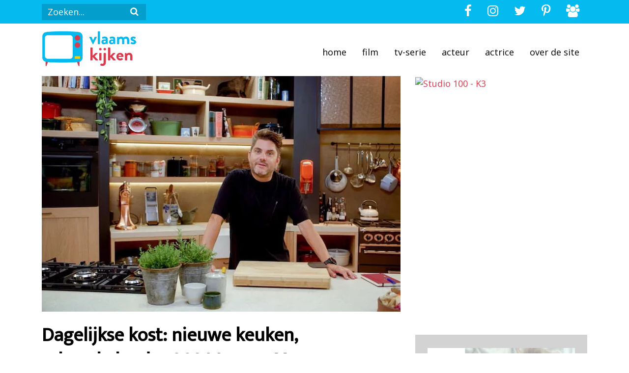

--- FILE ---
content_type: text/html; charset=UTF-8
request_url: https://vlaamskijken.nl/2023/09/04/dagelijkse-kost-jeroen-meus-nieuwe-keuken-scheurkalender-2024/
body_size: 9179
content:
<!DOCTYPE html>
<html lang="en">
<head>
    <meta charset="UTF-8">
    <meta name="viewport" content="width=device-width, initial-scale=1">
    

    <link rel="profile" href="http://gmpg.org/xfn/11">
    <link rel="pingback" href="https://vlaamskijken.nl/xmlrpc.php">

    <script>
        var page = '';
    </script>

    <meta name='robots' content='index, follow, max-image-preview:large, max-snippet:-1, max-video-preview:-1' />
<meta property="og:title" content="Dagelijkse kost: nieuwe keuken, scheurkalender 2024 Jeroen Meus"/>
<meta property="og:description" content="Dagelijkse kost is ook in het najaar van 2023 weer van de partij. Vanaf vanavond - maandag 4 september 2023 - kun je elke werkdag om 18.15 uur kijken naar een n"/>
<meta property="og:image:alt" content="Dagelijkse kost: nieuwe keuken, scheurkalender 2024 Jeroen Meus"/>
<meta property="og:image" content="https://vlaamskijken.b-cdn.net/wp-content/uploads/2023/09/dagelijkse-kost-jeroen-meus-nieuwe-keuken-scheurkalender-2024.jpg"/>
<meta property="og:image:width" content="730" />
<meta property="og:image:height" content="480" />
<meta property="og:image:type" content="image/jpeg" />
<meta property="og:type" content="article"/>
<meta property="og:article:published_time" content="2023-09-04 17:52:02"/>
<meta property="og:article:modified_time" content="2023-09-04 17:59:35"/>
<meta name="twitter:card" content="summary">
<meta name="twitter:title" content="Dagelijkse kost: nieuwe keuken, scheurkalender 2024 Jeroen Meus"/>
<meta name="twitter:description" content="Dagelijkse kost is ook in het najaar van 2023 weer van de partij. Vanaf vanavond - maandag 4 september 2023 - kun je elke werkdag om 18.15 uur kijken naar een n"/>
<meta name="twitter:image" content="https://vlaamskijken.b-cdn.net/wp-content/uploads/2023/09/dagelijkse-kost-jeroen-meus-nieuwe-keuken-scheurkalender-2024.jpg"/>
<meta name="twitter:image:alt" content="Dagelijkse kost: nieuwe keuken, scheurkalender 2024 Jeroen Meus"/>
<meta name="author" content="Patricia de Ryck"/>

	<!-- This site is optimized with the Yoast SEO plugin v26.7 - https://yoast.com/wordpress/plugins/seo/ -->
	<title>Dagelijkse kost: nieuwe keuken, scheurkalender 2024 Jeroen Meus - Vlaams kijken</title>
	<meta name="description" content="Dagelijkse Kost met Jeroen Meus in nieuwe keuken. Lees daarnaast alles over Dagelijkse Kost scheurkalender 2024, nieuwe boeken en programma." />
	<link rel="canonical" href="https://vlaamskijken.nl/2023/09/04/dagelijkse-kost-jeroen-meus-nieuwe-keuken-scheurkalender-2024/" />
	<meta property="og:url" content="https://vlaamskijken.nl/2023/09/04/dagelijkse-kost-jeroen-meus-nieuwe-keuken-scheurkalender-2024/" />
	<meta property="og:site_name" content="Vlaams kijken" />
	<meta property="article:published_time" content="2023-09-04T15:52:02+00:00" />
	<meta property="article:modified_time" content="2023-09-04T15:59:35+00:00" />
	<meta property="og:image" content="https://vlaamskijken.b-cdn.net/wp-content/uploads/2023/09/dagelijkse-kost-jeroen-meus-nieuwe-keuken-scheurkalender-2024.jpg" />
	<meta property="og:image:width" content="730" />
	<meta property="og:image:height" content="480" />
	<meta property="og:image:type" content="image/jpeg" />
	<meta name="author" content="Patricia de Ryck" />
	<meta name="twitter:label1" content="Geschreven door" />
	<meta name="twitter:data1" content="Patricia de Ryck" />
	<meta name="twitter:label2" content="Geschatte leestijd" />
	<meta name="twitter:data2" content="2 minuten" />
	<script type="application/ld+json" class="yoast-schema-graph">{"@context":"https://schema.org","@graph":[{"@type":"Article","@id":"https://vlaamskijken.nl/2023/09/04/dagelijkse-kost-jeroen-meus-nieuwe-keuken-scheurkalender-2024/#article","isPartOf":{"@id":"https://vlaamskijken.nl/2023/09/04/dagelijkse-kost-jeroen-meus-nieuwe-keuken-scheurkalender-2024/"},"author":{"name":"Patricia de Ryck","@id":"https://vlaamskijken.nl/#/schema/person/945df6115578e8396106dc4b08e23bb9"},"headline":"Dagelijkse kost: nieuwe keuken, scheurkalender 2024 Jeroen Meus","datePublished":"2023-09-04T15:52:02+00:00","dateModified":"2023-09-04T15:59:35+00:00","mainEntityOfPage":{"@id":"https://vlaamskijken.nl/2023/09/04/dagelijkse-kost-jeroen-meus-nieuwe-keuken-scheurkalender-2024/"},"wordCount":343,"publisher":{"@id":"https://vlaamskijken.nl/#organization"},"image":{"@id":"https://vlaamskijken.nl/2023/09/04/dagelijkse-kost-jeroen-meus-nieuwe-keuken-scheurkalender-2024/#primaryimage"},"thumbnailUrl":"https://vlaamskijken.b-cdn.net/wp-content/uploads/2023/09/dagelijkse-kost-jeroen-meus-nieuwe-keuken-scheurkalender-2024.jpg","articleSection":["Tips"],"inLanguage":"nl-NL"},{"@type":"WebPage","@id":"https://vlaamskijken.nl/2023/09/04/dagelijkse-kost-jeroen-meus-nieuwe-keuken-scheurkalender-2024/","url":"https://vlaamskijken.nl/2023/09/04/dagelijkse-kost-jeroen-meus-nieuwe-keuken-scheurkalender-2024/","name":"Dagelijkse kost: nieuwe keuken, scheurkalender 2024 Jeroen Meus - Vlaams kijken","isPartOf":{"@id":"https://vlaamskijken.nl/#website"},"primaryImageOfPage":{"@id":"https://vlaamskijken.nl/2023/09/04/dagelijkse-kost-jeroen-meus-nieuwe-keuken-scheurkalender-2024/#primaryimage"},"image":{"@id":"https://vlaamskijken.nl/2023/09/04/dagelijkse-kost-jeroen-meus-nieuwe-keuken-scheurkalender-2024/#primaryimage"},"thumbnailUrl":"https://vlaamskijken.b-cdn.net/wp-content/uploads/2023/09/dagelijkse-kost-jeroen-meus-nieuwe-keuken-scheurkalender-2024.jpg","datePublished":"2023-09-04T15:52:02+00:00","dateModified":"2023-09-04T15:59:35+00:00","description":"Dagelijkse Kost met Jeroen Meus in nieuwe keuken. Lees daarnaast alles over Dagelijkse Kost scheurkalender 2024, nieuwe boeken en programma.","breadcrumb":{"@id":"https://vlaamskijken.nl/2023/09/04/dagelijkse-kost-jeroen-meus-nieuwe-keuken-scheurkalender-2024/#breadcrumb"},"inLanguage":"nl-NL","potentialAction":[{"@type":"ReadAction","target":["https://vlaamskijken.nl/2023/09/04/dagelijkse-kost-jeroen-meus-nieuwe-keuken-scheurkalender-2024/"]}]},{"@type":"ImageObject","inLanguage":"nl-NL","@id":"https://vlaamskijken.nl/2023/09/04/dagelijkse-kost-jeroen-meus-nieuwe-keuken-scheurkalender-2024/#primaryimage","url":"https://vlaamskijken.b-cdn.net/wp-content/uploads/2023/09/dagelijkse-kost-jeroen-meus-nieuwe-keuken-scheurkalender-2024.jpg","contentUrl":"https://vlaamskijken.b-cdn.net/wp-content/uploads/2023/09/dagelijkse-kost-jeroen-meus-nieuwe-keuken-scheurkalender-2024.jpg","width":730,"height":480,"caption":"Dagelijkse kost: nieuwe keuken, scheurkalender 2024 Jeroen Meus"},{"@type":"BreadcrumbList","@id":"https://vlaamskijken.nl/2023/09/04/dagelijkse-kost-jeroen-meus-nieuwe-keuken-scheurkalender-2024/#breadcrumb","itemListElement":[{"@type":"ListItem","position":1,"name":"Home","item":"https://vlaamskijken.nl/"},{"@type":"ListItem","position":2,"name":"Dagelijkse kost: nieuwe keuken, scheurkalender 2024 Jeroen Meus"}]},{"@type":"WebSite","@id":"https://vlaamskijken.nl/#website","url":"https://vlaamskijken.nl/","name":"Vlaams kijken","description":"","publisher":{"@id":"https://vlaamskijken.nl/#organization"},"potentialAction":[{"@type":"SearchAction","target":{"@type":"EntryPoint","urlTemplate":"https://vlaamskijken.nl/?s={search_term_string}"},"query-input":{"@type":"PropertyValueSpecification","valueRequired":true,"valueName":"search_term_string"}}],"inLanguage":"nl-NL"},{"@type":"Organization","@id":"https://vlaamskijken.nl/#organization","name":"Vlaams kijken","url":"https://vlaamskijken.nl/","logo":{"@type":"ImageObject","inLanguage":"nl-NL","@id":"https://vlaamskijken.nl/#/schema/logo/image/","url":"https://vlaamskijken.b-cdn.net/wp-content/uploads/2019/05/vlaamskijkenlogo.png","contentUrl":"https://vlaamskijken.b-cdn.net/wp-content/uploads/2019/05/vlaamskijkenlogo.png","width":525,"height":525,"caption":"Vlaams kijken"},"image":{"@id":"https://vlaamskijken.nl/#/schema/logo/image/"}},{"@type":"Person","@id":"https://vlaamskijken.nl/#/schema/person/945df6115578e8396106dc4b08e23bb9","name":"Patricia de Ryck","image":{"@type":"ImageObject","inLanguage":"nl-NL","@id":"https://vlaamskijken.nl/#/schema/person/image/","url":"https://secure.gravatar.com/avatar/9ed3718497177426b539673e1a3576757d289e1e92b5fd6897b1e394f54cad18?s=96&d=mm&r=g","contentUrl":"https://secure.gravatar.com/avatar/9ed3718497177426b539673e1a3576757d289e1e92b5fd6897b1e394f54cad18?s=96&d=mm&r=g","caption":"Patricia de Ryck"},"description":"Verslaafd aan Vlaamse tv-series en films. Al tien jaar werkzaam als journaliste. Werk en privé komen nu samen in: Vlaams Kijken.","url":"https://vlaamskijken.nl/author/patricia/"}]}</script>
	<!-- / Yoast SEO plugin. -->


<link rel='dns-prefetch' href='//scripts.mediavine.com' />
<link rel='preconnect' href='https://vlaamskijken.b-cdn.net' />
<link rel="alternate" title="oEmbed (JSON)" type="application/json+oembed" href="https://vlaamskijken.nl/wp-json/oembed/1.0/embed?url=https%3A%2F%2Fvlaamskijken.nl%2F2023%2F09%2F04%2Fdagelijkse-kost-jeroen-meus-nieuwe-keuken-scheurkalender-2024%2F" />
<link rel="alternate" title="oEmbed (XML)" type="text/xml+oembed" href="https://vlaamskijken.nl/wp-json/oembed/1.0/embed?url=https%3A%2F%2Fvlaamskijken.nl%2F2023%2F09%2F04%2Fdagelijkse-kost-jeroen-meus-nieuwe-keuken-scheurkalender-2024%2F&#038;format=xml" />
<style id='wp-img-auto-sizes-contain-inline-css' type='text/css'>
img:is([sizes=auto i],[sizes^="auto," i]){contain-intrinsic-size:3000px 1500px}
/*# sourceURL=wp-img-auto-sizes-contain-inline-css */
</style>
<style id='wp-block-library-inline-css' type='text/css'>
:root{--wp-block-synced-color:#7a00df;--wp-block-synced-color--rgb:122,0,223;--wp-bound-block-color:var(--wp-block-synced-color);--wp-editor-canvas-background:#ddd;--wp-admin-theme-color:#007cba;--wp-admin-theme-color--rgb:0,124,186;--wp-admin-theme-color-darker-10:#006ba1;--wp-admin-theme-color-darker-10--rgb:0,107,160.5;--wp-admin-theme-color-darker-20:#005a87;--wp-admin-theme-color-darker-20--rgb:0,90,135;--wp-admin-border-width-focus:2px}@media (min-resolution:192dpi){:root{--wp-admin-border-width-focus:1.5px}}.wp-element-button{cursor:pointer}:root .has-very-light-gray-background-color{background-color:#eee}:root .has-very-dark-gray-background-color{background-color:#313131}:root .has-very-light-gray-color{color:#eee}:root .has-very-dark-gray-color{color:#313131}:root .has-vivid-green-cyan-to-vivid-cyan-blue-gradient-background{background:linear-gradient(135deg,#00d084,#0693e3)}:root .has-purple-crush-gradient-background{background:linear-gradient(135deg,#34e2e4,#4721fb 50%,#ab1dfe)}:root .has-hazy-dawn-gradient-background{background:linear-gradient(135deg,#faaca8,#dad0ec)}:root .has-subdued-olive-gradient-background{background:linear-gradient(135deg,#fafae1,#67a671)}:root .has-atomic-cream-gradient-background{background:linear-gradient(135deg,#fdd79a,#004a59)}:root .has-nightshade-gradient-background{background:linear-gradient(135deg,#330968,#31cdcf)}:root .has-midnight-gradient-background{background:linear-gradient(135deg,#020381,#2874fc)}:root{--wp--preset--font-size--normal:16px;--wp--preset--font-size--huge:42px}.has-regular-font-size{font-size:1em}.has-larger-font-size{font-size:2.625em}.has-normal-font-size{font-size:var(--wp--preset--font-size--normal)}.has-huge-font-size{font-size:var(--wp--preset--font-size--huge)}.has-text-align-center{text-align:center}.has-text-align-left{text-align:left}.has-text-align-right{text-align:right}.has-fit-text{white-space:nowrap!important}#end-resizable-editor-section{display:none}.aligncenter{clear:both}.items-justified-left{justify-content:flex-start}.items-justified-center{justify-content:center}.items-justified-right{justify-content:flex-end}.items-justified-space-between{justify-content:space-between}.screen-reader-text{border:0;clip-path:inset(50%);height:1px;margin:-1px;overflow:hidden;padding:0;position:absolute;width:1px;word-wrap:normal!important}.screen-reader-text:focus{background-color:#ddd;clip-path:none;color:#444;display:block;font-size:1em;height:auto;left:5px;line-height:normal;padding:15px 23px 14px;text-decoration:none;top:5px;width:auto;z-index:100000}html :where(.has-border-color){border-style:solid}html :where([style*=border-top-color]){border-top-style:solid}html :where([style*=border-right-color]){border-right-style:solid}html :where([style*=border-bottom-color]){border-bottom-style:solid}html :where([style*=border-left-color]){border-left-style:solid}html :where([style*=border-width]){border-style:solid}html :where([style*=border-top-width]){border-top-style:solid}html :where([style*=border-right-width]){border-right-style:solid}html :where([style*=border-bottom-width]){border-bottom-style:solid}html :where([style*=border-left-width]){border-left-style:solid}html :where(img[class*=wp-image-]){height:auto;max-width:100%}:where(figure){margin:0 0 1em}html :where(.is-position-sticky){--wp-admin--admin-bar--position-offset:var(--wp-admin--admin-bar--height,0px)}@media screen and (max-width:600px){html :where(.is-position-sticky){--wp-admin--admin-bar--position-offset:0px}}
/*wp_block_styles_on_demand_placeholder:696f80eaf0010*/
/*# sourceURL=wp-block-library-inline-css */
</style>
<style id='classic-theme-styles-inline-css' type='text/css'>
/*! This file is auto-generated */
.wp-block-button__link{color:#fff;background-color:#32373c;border-radius:9999px;box-shadow:none;text-decoration:none;padding:calc(.667em + 2px) calc(1.333em + 2px);font-size:1.125em}.wp-block-file__button{background:#32373c;color:#fff;text-decoration:none}
/*# sourceURL=/wp-includes/css/classic-themes.min.css */
</style>
<link rel='stylesheet' rel='preload' id='twijfelmoeder-style-css' href='https://vlaamskijken.b-cdn.net/wp-content/themes/vlaamskijken/style.css?ver=6.9' type='text/css' media='all' />
<link rel='stylesheet' rel='preload' id='twijfelmoeder-fonts-css' href='https://vlaamskijken.b-cdn.net/wp-content/themes/vlaamskijken/assets/css/fonts.css?ver=6.9' type='text/css' media='all' />
<script type="text/javascript" async="async" fetchpriority="high" data-noptimize="1" data-cfasync="false" src="https://scripts.mediavine.com/tags/vlaamskijken.js?ver=6.9" id="mv-script-wrapper-js"></script>
<link rel="https://api.w.org/" href="https://vlaamskijken.nl/wp-json/" /><link rel="alternate" title="JSON" type="application/json" href="https://vlaamskijken.nl/wp-json/wp/v2/posts/31256" /><link rel="EditURI" type="application/rsd+xml" title="RSD" href="https://vlaamskijken.nl/xmlrpc.php?rsd" />
<meta name="generator" content="WordPress 6.9" />
<link rel='shortlink' href='https://vlaamskijken.nl/?p=31256' />
<link rel="icon" href="https://vlaamskijken.b-cdn.net/wp-content/uploads/2019/05/cropped-vlaamskijkenlogo-32x32.png" sizes="32x32" />
<link rel="icon" href="https://vlaamskijken.b-cdn.net/wp-content/uploads/2019/05/cropped-vlaamskijkenlogo-192x192.png" sizes="192x192" />
<link rel="apple-touch-icon" href="https://vlaamskijken.b-cdn.net/wp-content/uploads/2019/05/cropped-vlaamskijkenlogo-180x180.png" />
<meta name="msapplication-TileImage" content="https://vlaamskijken.b-cdn.net/wp-content/uploads/2019/05/cropped-vlaamskijkenlogo-270x270.png" />
		<style type="text/css" id="wp-custom-css">
			/* Change h3 font-size, because this wasn't included in the theme */
h3 {
	font-size: 18px;
}		</style>
		

    </head>
<body "wp-singular post-template-default single single-post postid-31256 single-format-standard wp-theme-vlaamskijken">
    <header>
                    <!-- 1e laag -->
<nav class="navbar navbar-expand-lg navbar-light navbar-yellow">
    <div class="container">
        <!-- hamburger -->
        <button class="navbar-toggler" type="button" data-toggle="collapse" data-target="#navigation" aria-controls="navigation" aria-expanded="false" aria-label="Toggle navigaition" >
            <span class="hamburger"><span class="icon-bars"></span></span>
        </button>
        <!-- search-bar -->
        <div class="d-none d-lg-block" id='navigation'>
            <form class="form-inline" action="/zoeken/" method="get">
                <input type="text" name="q" placeholder="Zoeken..." class="search-textbox">
                <button type="submit" class="search-icon">
                    <span class="icon-search"></span>
                </button>
            </form>
        </div>
        <!-- social icons (top right) -->
        <ul class="nav justify-content-end social-top-right">
            <li class="nav-item d-none d-sm-block">
                <a href="https://www.facebook.com/vlaamskijken/" target="_blank" class="nav-link"><span class="icon-facebook"></span></a>
            </li>
            <li class="nav-item  d-none d-sm-block">
                <a href="https://www.instagram.com/vlaamskijken/" target="_blank" class="nav-link"><span class="icon-instagram"></span></a>
            </li>
            <li class="nav-item  d-none d-sm-block">
                <a href="https://twitter.com/vlaamskijken" target="_blank" class="nav-link"><span class="icon-twitter"></span></a>
            </li>
            <li class="nav-item  d-none d-sm-block">
                <a href="https://nl.pinterest.com/vlaamskijken/" target="_blank" class="nav-link"><span class="icon-pinterest-p"></span></a>
            </li>
            <li class="nav-item  d-none d-sm-block">
                <a href="https://www.facebook.com/groups/vlaamskijken/" target="_blank" class="nav-link"><span class="icon-group"></span></a>
            </li>
        </ul>
    </div>
</nav>
<!-- eide 1e laag -->

<!-- 2e laag -->
<nav class="navbar navbar-expand-lg" style="padding-top: 10px; padding-bottom: 0px;">
    <div class="container">
        <a class="navbar-brand" href="/"><img class="logo" src="/wp-content/themes/vlaamskijken/assets/images/vlaamskijken-logo.svg" alt=""></a>
            <ul class="nav justify-content-end dropdown-layout">
                <div class="collapse navbar-collapse w-100" id="navigation">
                    <li class="d-block d-lg-none d-xl-none li-search">
                        <form class="form-inline dropdown-form" action="/zoeken/" method="get">
                            <input type="text" name="q" placeholder="Zoeken..." class="search-textbox">
                            <!-- <button type="submit" class="search-icon">
                                <i class="fas fa-fw fa-search"></i>
                            </button> -->
                        </form>
                    </li>
                    <div class="d-block d-sm-none dropdown-socials">
                        <a href="https://www.facebook.com/vlaamskijken/" target="_blank" class="nav-link social-item"><span class="icon-facebook"></span></a>
                        <a href="https://www.instagram.com/vlaamskijken/" target="_blank" class="nav-link social-item"><span class="icon-instagram"></span></a>
                        <a href="https://twitter.com/vlaamskijken" target="_blank" class="nav-link social-item"><span class="icon-twitter"></span></a>
                        <a href="https://nl.pinterest.com/vlaamskijken/" target="_blank" class="nav-link social-item"><span class="icon-pinterest-p"></span></a>
                        <a href="https://www.facebook.com/groups/vlaamskijken/" target="_blank" class="nav-link social-item"><span class="icon-group"></span></a>
                    </div>
                                    <li class="nav-item  menu-item menu-item-type-custom menu-item-object-custom menu-item-8">
                                                    <a href="/" title="Home" class="nav-link dropdown-nav">Home</a>
                        
                    </li>
                                        <li class="nav-item  menu-item menu-item-type-taxonomy menu-item-object-category menu-item-282">
                                                    <a href="https://vlaamskijken.nl/category/film/" title="Film" class="nav-link dropdown-nav">Film</a>
                        
                    </li>
                                        <li class="nav-item  menu-item menu-item-type-taxonomy menu-item-object-category menu-item-281">
                                                    <a href="https://vlaamskijken.nl/category/serie/" title="TV-serie" class="nav-link dropdown-nav">TV-serie</a>
                        
                    </li>
                                        <li class="nav-item  menu-item menu-item-type-taxonomy menu-item-object-category menu-item-2851">
                                                    <a href="https://vlaamskijken.nl/category/acteur/" title="Acteur" class="nav-link dropdown-nav">Acteur</a>
                        
                    </li>
                                        <li class="nav-item  menu-item menu-item-type-taxonomy menu-item-object-category menu-item-2852">
                                                    <a href="https://vlaamskijken.nl/category/actrice/" title="Actrice" class="nav-link dropdown-nav">Actrice</a>
                        
                    </li>
                                        <li class="nav-item  menu-item menu-item-type-post_type menu-item-object-page menu-item-17">
                                                    <a href="https://vlaamskijken.nl/over-de-site/" title="Over de site" class="nav-link dropdown-nav">Over de site</a>
                        
                    </li>
                                        <li class="nav-item d-block d-lg-none d-xl-none">
                        <a class="nav-link close-link" href="#navigation" data-toggle="collapse" role="button" aria-expanded="false" aria-controls="navigation" ><i class="fas fa-lg fa-times close-btn" style=""></i></a>
                    </li>
                </div>
            </ul>
    </div>
</nav>
<!-- eide 2e laag -->
        
        
    <div class="header-background">
        <div class="container">
            <div class="row pictures">
                <div class="col-md-8 col-12">
                    <div class="hero" style="background-image: url(https://vlaamskijken.b-cdn.net/wp-content/uploads/2023/09/dagelijkse-kost-jeroen-meus-nieuwe-keuken-scheurkalender-2024.jpg);"></div>
                </div>

                <div class="col-md-4 d-none d-lg-block">
                        <a href="https://webshop.studio100.com/kinderen/?tt=27283_2029503_396458_&amp;r=" target="_blank" rel="sponsored nofollow"><img src="https://ti.tradetracker.net/?c=27283&amp;m=2029503&amp;a=396458&amp;r=&amp;t=html" width="500" height="500" border="0" alt="Studio 100 - K3" /></a>
                </div>
            </div>
        </div>
    </div>

    </header>

        <div class="container">
        <div class="row">
            <div class="col-md-8">
                <div class="main-content">
                    <h1 class="title">Dagelijkse kost: nieuwe keuken, scheurkalender 2024 Jeroen Meus</h1>
                    <p>
<p>Dagelijkse kost is ook in het najaar van 2023 weer van de partij. Vanaf vanavond &#8211; maandag 4 september 2023 &#8211; kun je elke werkdag om 18.15 uur kijken naar een nieuwe aflevering van het kookprogramma van Jeroen Meus. Jeroen Meus kookt in Dagelijkse Kost najaar 2023 vanuit een nieuwe keuken. En we hebben meer nieuws. We hebben namelijk ook de Dagelijkse kost scheurkalender voor 2024 gespot!</p>



<p>Begin dit jaar kon je van Jeroen Meus kijken naar het <em>indrukwekkende</em> <a href="https://vlaamskijken.nl/2023/01/25/jeroen-meus-documentaire-dagen-zonder-broer-wim-rouw/">Dagen zonder broer</a>.</p>



<h2 class="wp-block-heading">Dagelijkse Kost: nieuwe keuken</h2>



<p><a href="https://partner.bol.com/click/click?p=2&amp;t=url&amp;s=37664&amp;f=TXL&amp;url=https%3A%2F%2Fwww.bol.com%2Fnl%2Fnl%2Fb%2Fjeroen-meus%2F3261694%2F&amp;name=Jeroen%20Meus%20artikelen%20kopen%3F%20Alle%20artikelen%20online" target="_blank" rel="noreferrer noopener">Jeroen Meus</a>* zorgt opnieuw voor dagverse kookinspiratie. Hij tovert heerlijke gerechten op tafel vanuit zijn gloednieuwe keuken. Deze nieuwe keuken werd volledig in België geproduceerd en werd afgelopen juni geïnstalleerd voor het nieuwe seizoen. Er is gekomen voor een keuken in massieve eik met een werkblad van composiet. </p>



<p><em>Daarnaast komt er ook een nieuw programma aan van Jeroen Meus: De poster van Meus is in 2024 te zien. Wil je dit niet missen, volg ons via<strong><em>&nbsp;<a href="https://www.instagram.com/vlaamskijken/" target="_blank" rel="noreferrer noopener">Instagram</a>,&nbsp;<a href="https://www.facebook.com/groups/vlaamskijken/" target="_blank" rel="noreferrer noopener">Facebook</a> of <a href="https://laposta.nl/f/ssvds1rcss5l" target="_blank" rel="noreferrer noopener">nieuwsbrief</a>.</em></strong></em></p>



<h2 class="wp-block-heading">Scheurkalender 2024</h2>



<p>En we spotten niet alleen het nieuwe tv-seizoen. Ook de nieuwe Dagelijkse Kost scheurkalender voor 2024 is er. &#8216;Koken is liefde tonen&#8217;, vindt Jeroen Meus. En dus selecteerde hij ook dit jaar weer meer dan 300 recepten om een jaar lang doordeweeks lekker te koken en te eten. Tijdens de weekends serveert hij heerlijk zoete zondes. Smakelijk allemaal!</p>



<p><em>Bestel de Dagelijkse Kost scheurkalender en support VlaamsKijken; koop &#8216;m bijvoorbeeld bij <a href="https://partner.bol.com/click/click?p=2&amp;t=url&amp;s=37664&amp;f=TXL&amp;url=https%3A%2F%2Fwww.bol.com%2Fnl%2Fnl%2Fp%2Fdagelijkse-kost-scheurkalender-2024%2F9300000131830428%2F&amp;name=Dagelijkse%20Kost%20Scheurkalender%202024%2C%20Jeroen%20Meus" target="_blank" rel="noreferrer noopener">Bol.com</a>, <a href="https://amzn.to/3sECFuK" target="_blank" rel="noreferrer noopener">Amazon BE</a> of <a href="https://amzn.to/44BXUe2" target="_blank" rel="noreferrer noopener">Amazon NL</a>. </em></p>



<h2 class="wp-block-heading">Nieuwe boeken Jeroen Meus</h2>



<p>Wist je dat er ook weer een nieuw kookboek van Jeroen Meus aan komt? Eind deze maand verschijnt (Uw) klassieke kost. In Klassieke kost toont Dagelijkse kost-chef Jeroen Meus zijn diepgewortelde waardering voor het pure product. In 100 gerechten, die elk op hun manier klassiek zijn, brengt hij een ode aan de hedendaagse klassieke keuken.&nbsp;Eind van het jaar komt dan <a href="https://partner.bol.com/click/click?p=2&amp;t=url&amp;s=37664&amp;f=TXL&amp;url=https%3A%2F%2Fwww.bol.com%2Fnl%2Fnl%2Fp%2Ffeestkost%2F9300000152669422%2F&amp;name=Feestkost%2C%20Jeroen%20Meus" target="_blank" rel="noreferrer noopener">Feestkost</a> uit&#8230; </p>



<p><em>Bestel (Uw) klassieke kost bij <a href="https://partner.bol.com/click/click?p=2&amp;t=url&amp;s=37664&amp;f=TXL&amp;url=https%3A%2F%2Fwww.bol.com%2Fnl%2Fnl%2Fp%2Fklassieke-kost%2F9300000152669412%2F&amp;name=(Uw)%20klassieke%20kost%2C%20Jeroen%20Meus" target="_blank" rel="noreferrer noopener">Bol.com</a>, <a href="https://amzn.to/45BKS1s" target="_blank" rel="noreferrer noopener">Amazon Be</a> of <a href="https://amzn.to/45AZv5b" target="_blank" rel="noreferrer noopener">Amazon NL.</a></em></p>



<h2 class="wp-block-heading">Dagelijkse Kost kijken</h2>



<p>Dagelijkse kost is vanaf 4 september elke weerdag om 18.15 uur op VRT 1 en VRT MAX te kijken.</p>
</p>
                                            <p>
                            <!-- wp:paragraph -->
<p><em>* Let op: we werken in onze artikelen met affiliate links, waarbij we je verwijzen naar partners waarvan wij denken dat ze interessant voor jou zijn of aansluiten bij dit artikel.</em> <a href="https://vlaamskijken.nl/steun/"><strong>Wil je VlaamsKijken steunen, klik hier en ontdek alle mogelijkheden op een rijtje. </strong></a></p>
<!-- /wp:paragraph -->

<!-- wp:paragraph -->
<p><strong><em>Altijd op zoek naar leuks om te kijken:</em></strong></p>
<!-- /wp:paragraph -->

<!-- wp:list -->
<ul><!-- wp:list-item -->
<li>Schrijf je in voor onze <a href="https://laposta.nl/f/ssvds1rcss5l" target="_blank" rel="noreferrer noopener"><strong>nieuwsbrief</strong></a></li>
<!-- /wp:list-item -->

<!-- wp:list-item -->
<li>Volg via andere social media-kanalen zoals <strong><a href="https://www.instagram.com/vlaamskijken/" target="_blank" rel="noreferrer noopener">Instagram</a>, <a href="https://whatsapp.com/channel/0029Va9CGuY5vKAFzsUpeW3K">WhatsApp</a></strong> en<a href="https://www.tiktok.com/@vlaamskijken?_t=8k62ezF0pfN&amp;_r=1"> <strong>TikTok</strong></a>. </li>
<!-- /wp:list-item -->

<!-- wp:list-item -->
<li>Klets mee in de <a href="https://www.facebook.com/groups/vlaamskijken/" target="_blank" rel="noreferrer noopener"><strong>Facebook-groep</strong></a>.</li>
<!-- /wp:list-item --></ul>
<!-- /wp:list -->
                        </p>
                    
                    <p class="date">4 september 2023
                        /
                    </p>
                    <a href="/category/tips"
                    class="post-category -tips">Tips</a>
                </div>
            </div>
            <div class="col-md-4">
                <div class="d-block d-lg-none mb-3">
                        <a href="https://webshop.studio100.com/kinderen/?tt=27283_2029503_396458_&amp;r=" target="_blank" rel="sponsored nofollow"><img src="https://ti.tradetracker.net/?c=27283&amp;m=2029503&amp;a=396458&amp;r=&amp;t=html" width="500" height="500" border="0" alt="Studio 100 - K3" /></a>
                </div>
                <div class="adds">
                    <br />
                    <div class="add">
                        <figure class="wp-block-image size-full"><a href="https://vlaamskijken.nl/steun/"><img src="https://vlaamskijken.b-cdn.net/wp-content/uploads/2024/03/steun.png" alt="Steun VlaamsKijken: zo kun je (financieel) bijdragen" class="wp-image-38947"/></a></figure>
                    </div>
                    <br />
                    <div class="add">
                        <a href="https://tc.tradetracker.net/?c=6704&amp;m=2313320&amp;a=396458&amp;r=&amp;u=" target="_blank" rel="sponsored nofollow"><img src="https://ti.tradetracker.net/?c=6704&amp;m=2313320&amp;a=396458&amp;r=&amp;t=html" width="300" height="300" border="0" alt="" /></a>
                    </div>
                    <br />
                    <div class="add">
                        
                    </div>
                    <br />
                </div>
            </div>
        </div>
        <div class="row">

            <div class="col-md-8">

                <div class="share-buttons">
                    <a class="f-share" href="https://www.facebook.com/sharer/sharer.php?u=https://vlaamskijken.nl/2023/09/04/dagelijkse-kost-jeroen-meus-nieuwe-keuken-scheurkalender-2024/" target="_blank">
                        <span class="icon-facebook"></span>&nbsp;<h6 class="d-none d-lg-inline-block">Share</h6>
                    </a>
                    <a class="t-tweet" href="http://twitter.com/share?text=Ik wil dat jullie deze website zien!&url=https://vlaamskijken.nl/2023/09/04/dagelijkse-kost-jeroen-meus-nieuwe-keuken-scheurkalender-2024/" target="_blank">
                        <span class="icon-twitter"></span>&nbsp;<h6 class="d-none d-lg-inline-block">Tweet</h6>
                    </a>
                    <a class="p-pin" href="http://pinterest.com/pin/create/button/?url=https://vlaamskijken.nl/2023/09/04/dagelijkse-kost-jeroen-meus-nieuwe-keuken-scheurkalender-2024/" target="_blank">
                        <span class="icon-pinterest-p"></span>&nbsp;<h6 class="d-none d-lg-inline-block">Pin</h6>
                    </a>
                    <a class="e-mail" href="mailto:?subject=Ik wil dat jij deze website ziet &amp;body=Ik wil dat je deze website ziet: https://vlaamskijken.nl/2023/09/04/dagelijkse-kost-jeroen-meus-nieuwe-keuken-scheurkalender-2024/" target="_blank">
                        <span class="icon-envelope-o"></span>&nbsp;<h6 class="d-none d-lg-inline-block">Email</h6>
                    </a>
                    <a class="whatsapp-share" href="whatsapp://send?text=https://vlaamskijken.nl/2023/09/04/dagelijkse-kost-jeroen-meus-nieuwe-keuken-scheurkalender-2024/" data-action="share/whatsapp/share" target="_blank">
                        <span class="icon-whatsapp"></span>&nbsp;<h6 class="d-none d-lg-inline-block">Share</h6>
                    </a>
                </div>
            </div>

        </div>
        <div class="row ad">
            <a href="https://webshop.studio100.com/kinderen/?tt=27283_2029531_396458_&amp;r=" target="_blank" rel="sponsored nofollow"><img src="https://ti.tradetracker.net/?c=27283&amp;m=2029531&amp;a=396458&amp;r=&amp;t=html" width="468" height="60" border="0" alt="Studio 100 - Samson &amp; Marie" /></a>
        </div>
        <div class="row related-posts">
            <div class="col-md-8">
                <h4 class="twijfelmoeder-title">Gerelateerde artikelen</h4>
                    <div class="row">
                                        <div class="col-md-6">
                        <a href="https://vlaamskijken.nl/2026/01/09/afleveringen-florentina-flo-uitzendschema/">
                            <div class="archive-posts border-serie">
                                <img src="https://vlaamskijken.b-cdn.net/wp-content/uploads/2026/01/afleveringen-florentina-flo-uitzendschema.jpg" alt="">
                                <h2>Afleveringen Florentina &amp; Flo: verschil tussen België en Nederland</h2>
                                <h6 class="date">9 januari 2026 /</h6>
                                <h6 class="-serie"> Serie</h6>
                            </div>
                        </a>
                    </div>
                                        <div class="col-md-6">
                        <a href="https://vlaamskijken.nl/2026/01/05/florentina-flo-serie-vtm-net5/">
                            <div class="archive-posts border-serie">
                                <img src="https://vlaamskijken.b-cdn.net/wp-content/uploads/2026/01/florentina-vtm-telenovelle-cast-personages.jpg" alt="">
                                <h2>Florentina (VTM) heet in Nederland Flo (NET5): alles over de serie</h2>
                                <h6 class="date">5 januari 2026 /</h6>
                                <h6 class="-serie"> Serie</h6>
                            </div>
                        </a>
                    </div>
                                    </div>
            </div>
        </div>
        <div class="row categories">
            <div class="col-md-8">
                <div class="row">
    <a href="/category/serie/" class="col-3 category-icon">
        <div class="h-100 w-90"><img src="/wp-content/themes/vlaamskijken/assets/images/serie.svg" alt="x" class="icon mx-auto">
            <h5>serie</h5>
        </div>
    </a>
    <a href="/category/film/" class="col-3 category-icon">
        <div class="h-100 w-90"><img src="/wp-content/themes/vlaamskijken/assets/images/film.svg" alt="x" class="icon mx-auto">
            <h5>film</h5>
        </div>
    </a>
    <a href="/category/acteur/" class="col-3 category-icon">
        <div class="h-100 w-90"><img src="/wp-content/themes/vlaamskijken/assets/images/acteur.svg" alt="x" class="icon mx-auto">
            <h5>acteur</h5>
        </div>
    </a>
    <a href="/category/actrice/" class="col-3 category-icon">
        <div class="h-100 w-90"><img src="/wp-content/themes/vlaamskijken/assets/images/actrice.svg" alt="x" class="icon mx-auto">
            <h5>actrice</h5>
        </div>
    </a>
</div>
            </div>
        </div>
    </div><!--einde container-->

    <!-- Structured data for blog post -->
    <script type=application/ld+json>
    {
        "@context": "http://schema.org",
        "@type": "BlogPosting",
        "mainEntityOfPage": {
            "@type": "WebPage",
            "@id": "https://vlaamskijken.nl/2023/09/04/dagelijkse-kost-jeroen-meus-nieuwe-keuken-scheurkalender-2024/"
        },
        "headline": "Dagelijkse&#x20;kost&#x3A;&#x20;nieuwe&#x20;keuken,&#x20;scheurkalender&#x20;2024&#x20;Jeroen&#x20;Meus",
        "datePublished": "2023-09-04T17:52:02+02:00",
        "dateModified": "2023-09-04T17:59:35+02:00",
        "author": {
            "@type": "Person",
            "name": "Patricia de Ryck"
        },
        "description": "Dagelijkse&#x20;Kost&#x20;met&#x20;Jeroen&#x20;Meus&#x20;in&#x20;nieuwe&#x20;keuken.&#x20;Lees&#x20;daarnaast&#x20;alles&#x20;over&#x20;Dagelijkse&#x20;Kost&#x20;scheurkalender&#x20;2024,&#x20;nieuwe&#x20;boeken&#x20;en&#x20;programma.",
        "image": {
            "@type": "ImageObject",
            "url": "https://vlaamskijken.b-cdn.net/wp-content/uploads/2023/09/dagelijkse-kost-jeroen-meus-nieuwe-keuken-scheurkalender-2024.jpg",
            "width": 720,
            "height": 480
        },
        "publisher": {
            "@type": "Organization",
            "name": "Vlaams kijken",
            "logo": {
                "@type": "ImageObject",
                "name": "Vlaams kijken Logo",
                "width": "60",
                "height": "203",
                "url": "https://vlaamskijken.b-cdn.net/wp-content/themes/vlaamskijken/assets/images/vlaamskijken-logo.png"
            }
        }
    }
    </script>


    
    <footer>
    <div class="footer">
        <div class="container">
            <div class="row justify-content-between">
                <div class="col-md-auto">
                    <img src="/wp-content/themes/vlaamskijken/assets/images/vlaamskijken-logo.svg" alt="Vlaams kijken" class="logo-white">
                </div>
                <div class="col-md-auto footer-collum">
                    <h4>Vlaams kijken</h4>
                    <p><a href="/over-de-site/">Over Vlaams kijken</a></p>
                    <p><a href="/samenwerken-met-vlaamskijken/">Samenwerken</a></p>
                    <p><a href="/contact-vlaams-kijken-patricia-de-ryck/">Contact</a></p>
                    <p><a href="https://vlaamskijken.nl/privacyverklaring-vlaamskijken/"
                        target="_blank" rel="nofollow">
                        Privacy verklaring
                    </a></p>
                    <p><a href="https://vlaamskijken.b-cdn.net/wp-content/uploads/2019/08/Algemene-Voorwaarden-Patricia_Patricia-de-Ryck-Advies_26918.pdf"
                        target="_blank" rel="nofollow">
                        Algemene voorwaarden
                    </a></p>
                </div>
                <div class="col-md-auto footer-collum">
                    <h4>Categoriën</h4>
                    <p><a href="/category/serie/">Serie</a></p>
                    <p><a href="/category/film/">Film</a></p>
                    <p><a href="/category/acteur/">Acteur</a></p>
                    <p><a href="/category/actrice/">Actrice</a></p>
                </div>
                <div class="col-md-auto footer-collum">
                    <h4>Patricia de Ryck</h4>
                    <p><a href="https://www.linkedin.com/in/patriciaderyck/" target="_blank">Patricia de Ryck</a></p>
                    <p><a href="https://www.twijfelmoeder.nl/" target="_blank">Twijfelmoeder</a></p>
                    <p><a href="https://www.zzpbewust.nl/" target="_blank">ZZP Bewust</a></p>

                </div>
            </div>
        </div>
    </div>
</footer>

<script src="https://ajax.googleapis.com/ajax/libs/webfont/1.6.26/webfont.js"></script>
<script>
  WebFont.load({
    google: {
      families: ['Mukta', 'Open Sans', 'Montserrat']
    }
  });
</script>

<script type="speculationrules">
{"prefetch":[{"source":"document","where":{"and":[{"href_matches":"/*"},{"not":{"href_matches":["/wp-*.php","/wp-admin/*","/wp-content/uploads/*","/wp-content/*","/wp-content/plugins/*","/wp-content/themes/vlaamskijken/*","/*\\?(.+)"]}},{"not":{"selector_matches":"a[rel~=\"nofollow\"]"}},{"not":{"selector_matches":".no-prefetch, .no-prefetch a"}}]},"eagerness":"conservative"}]}
</script>
<script type="text/javascript" src="https://vlaamskijken.b-cdn.net/wp-content/themes/vlaamskijken/assets/js/main.js" id="twijfelmoeder-js"></script>

    <!-- Google tag (gtag.js) -->
<script async src="https://www.googletagmanager.com/gtag/js?id=G-T8V2W3YJH4"></script>
<script>
  window.dataLayer = window.dataLayer || [];
  function gtag(){dataLayer.push(arguments);}
  gtag('js', new Date());

  gtag('config', 'G-T8V2W3YJH4');
</script>
</body>
</html>
<!--
Performance optimized by Redis Object Cache. Learn more: https://wprediscache.com

Opgehaald 1262 objecten (706 KB) van Redis gebruikt PhpRedis (v6.3.0).
-->


--- FILE ---
content_type: image/svg+xml
request_url: https://vlaamskijken.nl/wp-content/themes/vlaamskijken/assets/images/actrice.svg
body_size: 570
content:
<?xml version="1.0" encoding="utf-8"?>
<!-- Generator: Adobe Illustrator 23.0.3, SVG Export Plug-In . SVG Version: 6.00 Build 0)  -->
<svg version="1.1" id="Laag_1" xmlns="http://www.w3.org/2000/svg" xmlns:xlink="http://www.w3.org/1999/xlink" x="0px" y="0px"
	 viewBox="0 0 58 58" style="enable-background:new 0 0 58 58;" xml:space="preserve">
<style type="text/css">
	.st0{fill:#FFCB00;}
	.st1{fill:#04BAEE;}
</style>
<g>
	<circle class="st0" cx="29.3" cy="13.6" r="13.2"/>
	<path class="st1" d="M10.6,42.7v4.5c0,5.4,4.4,9.8,9.8,9.8h17.7c5.4,0,9.8-4.4,9.8-9.8v-4.6c0-3.2-1.5-6.3-4.1-8
		C35.2,29,24,28.8,15.3,34.3C12.4,36.1,10.6,39.3,10.6,42.7z"/>
</g>
</svg>
